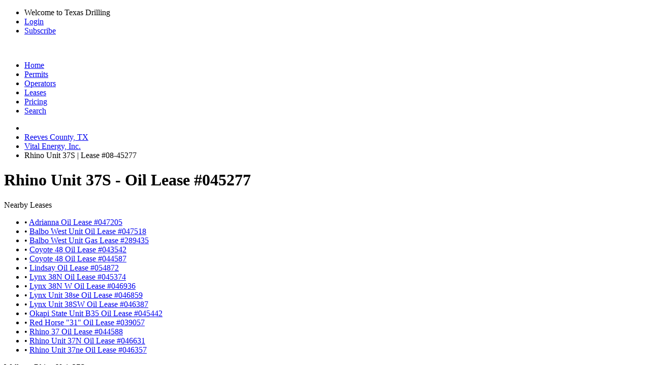

--- FILE ---
content_type: text/html; charset=UTF-8
request_url: https://www.texas-drilling.com/reeves-county/leases/rhino-unit-37s/045277
body_size: 3424
content:
<!DOCTYPE html PUBLIC "-//W3C//DTD XHTML 1.0 Strict//EN" "http://www.w3.org/TR/xhtml1/DTD/xhtml1-strict.dtd">
<html lang="en">
<head>
<meta name="viewport" content="width=device-width, initial-scale=1" />
<meta http-equiv="Content-Type" content="text/html;charset=UTF-8" />
<title>Rhino Unit 37S | Lease #045277 | Vital Energy, Inc.</title>
<meta name="description" content="View oil production, wells drilled, and more for Rhino Unit 37S, Lease #045277, operated by Vital Energy, Inc. in Reeves County, TX" />
<link rel="canonical" href="https://www.texas-drilling.com/reeves-county/leases/rhino-unit-37s/045277" /> <meta http-equiv="cache-control" content="no-cache">
<link rel="stylesheet" href="https://www.texas-drilling.com/css/style.css?v=20250402" media="all" type="text/css" />
<link rel="stylesheet" href="https://fonts.googleapis.com/css2?family=Open+Sans:ital,wght@0,300;0,400;0,500;0,600;0,700;0,800;1,300;1,400;1,500;1,600;1,700;1,800&display=swap" type="text/css" />
<!--[if lte IE 8]><link rel="stylesheet" href="https://www.texas-drilling.com/css/ie.css" /><![endif]-->
</head>
<body class="bg_c fixed stA">
<div id="top_bar">
<div class="wrapper cf">
<ul class="fr">
<li class="sep">Welcome to Texas Drilling</li>
<li class="sep"><a href="https://www.texas-drilling.com/login">Login</a></li>
<li><a href="https://www.texas-drilling.com/pricing-options">Subscribe</a></li>
</ul>
</div>
</div>
<div id="header">
<div class="wrapper cf">
<div class="logo fl">
<a href="https://www.texas-drilling.com/" title="Texas Drilling"><img src="https://www.texas-drilling.com/css/img/logo.png" alt="" /></a>
</div>
<ul class="fr cf" id="main_nav">
<li class="nav_item ">
<a href="https://www.texas-drilling.com/" class="main_link" title="Texas Drilling"><span class="img_holder home_icon"></span><span>Home</span></a>
</li>
<li class="nav_item ">
<a href="https://www.texas-drilling.com/drilling-permits" class="main_link" title="Texas Drilling Permits"><span class="img_holder drilling_icon"></span><span>Permits</span></a>
</li>
<li class="nav_item ">
<a href="https://www.texas-drilling.com/operators" class="main_link" title="Texas Oil &amp; Gas Operators"><span class="img_holder operators_icon"></span><span>Operators</span></a>
</li>
<li class="nav_item active">
<a href="https://www.texas-drilling.com/leases" class="main_link" title="Texas Oil &amp; Gas Leases"><span class="img_holder leases_icon"></span><span>Leases</span></a>
<img class="tick tick_a" alt="" src="https://www.texas-drilling.com/css/img/blank.gif" />
</li>
<li class="nav_item ">
<a href="https://www.texas-drilling.com/pricing-options" class="main_link" title="Plans &amp; Pricing"><span class="img_holder pricing_icon"></span><span>Pricing</span></a>
</li>
<li class="nav_item ">
<a href="https://www.texas-drilling.com/search" class="main_link" title="Advanced Searching"><span class="img_holder search_icon"></span><span>Search</span></a>
</li>
</ul>
</div>
</div>
<div id="main">
<div class="wrapper">
<div id="main_section" class="cf brdrrad_a">
<ul id="breadcrumbs" class="xbreadcrumbs cf">
<li class="parent">
<a href="https://www.texas-drilling.com/" class="vam" title="Texas Drilling">
<img src="https://www.texas-drilling.com/css/img/blank.gif" alt="" class="sepV_a vam home_ico" />
</a>
</li>
<li class="parent"><a href="https://www.texas-drilling.com/reeves-county" title="Browse Reeves County, TX Oil / Gas Wells">Reeves County, TX</a></li>
<li class="parent"><a href="https://www.texas-drilling.com/operators/vital-energy-inc/100951" title="Vital Energy, Inc. | Oil / Gas Operator in Texas">Vital Energy, Inc.</a></li>
<li class="current"><span>Rhino Unit 37S | Lease #08-45277</span></li>
</ul><div id="content_wrapper">
<div id="main_content">
<div class="cf">
<div class="dp100">
<h1 class="sepH_c">Rhino Unit 37S - Oil Lease #045277</h1>
</div>
</div>
<div class="cf">
<div class="dp33">
<div class="box_c">
<div class="box_c_heading cf">
<span class="fl">Nearby Leases</span>
</div>
<div class="box_c_content">
<ul class="sepH_b">
<li class="sepH_a_line cf"><span class="s_color">&bull; </span><a href="https://www.texas-drilling.com/pecos-county/leases/adrianna/047205" class="sepV_b" title="Adrianna Oil Lease Operated by Halcon Operating Co., Inc. in Pecos County, TX">Adrianna Oil Lease #047205</a></li>
<li class="sepH_a_line cf"><span class="s_color">&bull; </span><a href="https://www.texas-drilling.com/pecos-county/leases/balbo-west-unit/047518" class="sepV_b" title="Balbo West Unit Oil Lease Operated by Halcon Operating Co., Inc. in Pecos County, TX">Balbo West Unit Oil Lease #047518</a></li>
<li class="sepH_a_line cf"><span class="s_color">&bull; </span><a href="https://www.texas-drilling.com/pecos-county/leases/balbo-west-unit/289435" class="sepV_b" title="Balbo West Unit Gas Lease Operated by Halcon Operating Co., Inc. in Pecos County, TX">Balbo West Unit Gas Lease #289435</a></li>
<li class="sepH_a_line cf"><span class="s_color">&bull; </span><a href="https://www.texas-drilling.com/pecos-county/leases/coyote-48/043542" class="sepV_b" title="Coyote 48 Oil Lease Operated by Waterbridge Texas Operating LLC in Pecos County, TX">Coyote 48 Oil Lease #043542</a></li>
<li class="sepH_a_line cf"><span class="s_color">&bull; </span><a href="https://www.texas-drilling.com/pecos-county/leases/coyote-48/044587" class="sepV_b" title="Coyote 48 Oil Lease Operated by Vital Energy, Inc. in Pecos County, TX">Coyote 48 Oil Lease #044587</a></li>
<li class="sepH_a_line cf"><span class="s_color">&bull; </span><a href="https://www.texas-drilling.com/pecos-county/leases/lindsay/054872" class="sepV_b" title="Lindsay Oil Lease Operated by Rattler Midstream Operating LLC in Pecos County, TX">Lindsay Oil Lease #054872</a></li>
<li class="sepH_a_line cf"><span class="s_color">&bull; </span><a href="https://www.texas-drilling.com/reeves-county/leases/lynx-38n/045374" class="sepV_b" title="Lynx 38N Oil Lease Operated by Vital Energy, Inc. in Reeves County, TX">Lynx 38N Oil Lease #045374</a></li>
<li class="sepH_a_line cf"><span class="s_color">&bull; </span><a href="https://www.texas-drilling.com/reeves-county/leases/lynx-38n-w/046936" class="sepV_b" title="Lynx 38N W Oil Lease Operated by Vital Energy, Inc. in Reeves County, TX">Lynx 38N W Oil Lease #046936</a></li>
<li class="sepH_a_line cf"><span class="s_color">&bull; </span><a href="https://www.texas-drilling.com/reeves-county/leases/lynx-unit-38se/046859" class="sepV_b" title="Lynx Unit 38se Oil Lease Operated by Vital Energy, Inc. in Reeves County, TX">Lynx Unit 38se Oil Lease #046859</a></li>
<li class="sepH_a_line cf"><span class="s_color">&bull; </span><a href="https://www.texas-drilling.com/reeves-county/leases/lynx-unit-38sw/046387" class="sepV_b" title="Lynx Unit 38SW Oil Lease Operated by Vital Energy, Inc. in Reeves County, TX">Lynx Unit 38SW Oil Lease #046387</a></li>
<li class="sepH_a_line cf"><span class="s_color">&bull; </span><a href="https://www.texas-drilling.com/reeves-county/leases/okapi-state-unit-b35/045442" class="sepV_b" title="Okapi State Unit B35 Oil Lease Operated by Vital Energy, Inc. in Reeves County, TX">Okapi State Unit B35 Oil Lease #045442</a></li>
<li class="sepH_a_line cf"><span class="s_color">&bull; </span><a href="https://www.texas-drilling.com/reeves-county/leases/red-horse-31/039057" class="sepV_b" title="Red Horse &quot;31&quot; Oil Lease Operated by Shenandoah Petroleum Corporation in Reeves County, TX">Red Horse &quot;31&quot; Oil Lease #039057</a></li>
<li class="sepH_a_line cf"><span class="s_color">&bull; </span><a href="https://www.texas-drilling.com/reeves-county/leases/rhino-37/044588" class="sepV_b" title="Rhino 37 Oil Lease Operated by Vital Energy, Inc. in Reeves County, TX">Rhino 37 Oil Lease #044588</a></li>
<li class="sepH_a_line cf"><span class="s_color">&bull; </span><a href="https://www.texas-drilling.com/reeves-county/leases/rhino-unit-37n/046631" class="sepV_b" title="Rhino Unit 37N Oil Lease Operated by Vital Energy, Inc. in Reeves County, TX">Rhino Unit 37N Oil Lease #046631</a></li>
<li class="sepH_a_line cf"><span class="s_color">&bull; </span><a href="https://www.texas-drilling.com/pecos-county/leases/rhino-unit-37ne/046357" class="sepV_b" title="Rhino Unit 37ne Oil Lease Operated by Vital Energy, Inc. in Pecos County, TX">Rhino Unit 37ne Oil Lease #046357</a></li>
</ul>
</div>
</div>
</div>
<div class="dp66">
<div class="box_c">
<div class="box_c_heading cf">
<span class="fl">Wells on Rhino Unit 37S</span>
</div>
<div class="box_c_inner cup_border">
<div id="basic-map" class="map"></div>
</div>
</div>
</div>
</div>
<div class="cf">
<div class="dp100">
<div class="box_c" id="production_callout">
<div class="box_c_heading cf">
<span class="fl">Rhino Unit 37S Lease #08-45277 Oil / Gas Production</span>
</div>
<a href="https://www.texas-drilling.com/pricing-options?utm_source=texas-drilling&utm_medium=banner&utm_campaign=production&utm_content=lease&utm_term=reeves-county-leases-rhino-unit-37s-045277" class="box_c_content">
<span class="title">Instantly Access Production Data</span>
<span class="body">
Subscribe now to receive immediate access to <br /> oil and gas production for
<b>Lease #08-45277 | Rhino Unit 37S</b>
<br />from <b>April 2014</b> to <b>October 2025</b>
</span>
</a>
</div> </div>
</div>
<div class="cf">
<div class="dp100">
<h2>Wells Located on Rhino Unit 37S</h2>
</div>
</div>
<div class="cf">
<div class="dp66">
<table cellpadding="0" cellspacing="0" border="0" class="table_a smpl_tbl">
<thead>
<tr>
<th><div class="th_wrapp">API Number</div></th>
<th><div class="th_wrapp">Well Name</div></th>
<th><div class="th_wrapp">Well Type</div></th>
<th><div class="th_wrapp">Completion Date</div></th>
<th><div class="th_wrapp">Status</div></th>
</tr> </thead>
<tbody>
<tr>
<td>42-389-33965</td>
<td>RHINO UNIT 37S 2H</td>
<td>Oil</td>
<td>2016-04-05</td>
<td class="blurred_operator_row"></td>
</tr> </tbody>
</table>
</div>
<div class="dp33">
<div class="box_c">
<div class="box_c_heading cf">
<span class="fl">Operators In The Area</span>
</div>
<div class="box_c_content">
<ul class="sepH_b">
<li class="sepH_a_line cf"><span class="s_color">&bull; </span><a href="https://www.texas-drilling.com/operators/caird-operating-llc/123132" class="sepV_b" title="Caird Operating, LLC | Oil / Gas Operator from Fort Worth, TX">Caird Operating, LLC</a></li>
<li class="sepH_a_line cf"><span class="s_color">&bull; </span><a href="https://www.texas-drilling.com/operators/chevron-midcontinent-l-p/147862" class="sepV_b" title="Chevron Midcontinent, L.P. | Oil / Gas Operator from Midland, TX">Chevron Midcontinent, L.P.</a></li>
<li class="sepH_a_line cf"><span class="s_color">&bull; </span><a href="https://www.texas-drilling.com/operators/crescent-energy-operating-llc/103575" class="sepV_b" title="Crescent Energy Operating, LLC | Oil / Gas Operator from Houston, TX">Crescent Energy Operating, LLC</a></li>
<li class="sepH_a_line cf"><span class="s_color">&bull; </span><a href="https://www.texas-drilling.com/operators/diamondback-e-p-llc/217012" class="sepV_b" title="Diamondback E&amp;P LLC | Oil / Gas Operator from Midland, TX">Diamondback E&amp;P LLC</a></li>
<li class="sepH_a_line cf"><span class="s_color">&bull; </span><a href="https://www.texas-drilling.com/operators/halcon-operating-co-inc/344412" class="sepV_b" title="Halcon Operating Co., Inc. | Oil / Gas Operator from Houston, TX">Halcon Operating Co., Inc.</a></li>
<li class="sepH_a_line cf"><span class="s_color">&bull; </span><a href="https://www.texas-drilling.com/operators/hamon-oil-company/351725" class="sepV_b" title="Hamon Oil Company | Oil / Gas Operator from Dallas, TX">Hamon Oil Company</a></li>
<li class="sepH_a_line cf"><span class="s_color">&bull; </span><a href="https://www.texas-drilling.com/operators/ibex-resources-operating-llc/421763" class="sepV_b" title="Ibex Resources Operating, LLC | Oil / Gas Operator from The Woodlands, TX">Ibex Resources Operating, LLC</a></li>
<li class="sepH_a_line cf"><span class="s_color">&bull; </span><a href="https://www.texas-drilling.com/operators/ibex-resources-llc/421762" class="sepV_b" title="Ibex Resources, LLC | Oil / Gas Operator from Austin, TX">Ibex Resources, LLC</a></li>
<li class="sepH_a_line cf"><span class="s_color">&bull; </span><a href="https://www.texas-drilling.com/operators/manti-tarka-permian-op-llc/524907" class="sepV_b" title="Manti Tarka Permian Op, LLC | Oil / Gas Operator from Houston, TX">Manti Tarka Permian Op, LLC</a></li>
<li class="sepH_a_line cf"><span class="s_color">&bull; </span><a href="https://www.texas-drilling.com/operators/rattler-midstream-operating-llc/694704" class="sepV_b" title="Rattler Midstream Operating LLC | Oil / Gas Operator from Midland, TX">Rattler Midstream Operating LLC</a></li>
<li class="sepH_a_line cf"><span class="s_color">&bull; </span><a href="https://www.texas-drilling.com/operators/samson-exploration-llc/744835" class="sepV_b" title="Samson Exploration, LLC | Oil / Gas Operator from Tulsa, OK">Samson Exploration, LLC</a></li>
<li class="sepH_a_line cf"><span class="s_color">&bull; </span><a href="https://www.texas-drilling.com/operators/shenandoah-petroleum-corporation/775563" class="sepV_b" title="Shenandoah Petroleum Corporation | Oil / Gas Operator from Midland, TX">Shenandoah Petroleum Corporation</a></li>
<li class="sepH_a_line cf"><span class="s_color">&bull; </span><a href="https://www.texas-drilling.com/operators/tamarack-petroleum-company-inc/835630" class="sepV_b" title="Tamarack Petroleum Company, Inc. | Oil / Gas Operator from Midland, TX">Tamarack Petroleum Company, Inc.</a></li>
<li class="sepH_a_line cf"><span class="s_color">&bull; </span><a href="https://www.texas-drilling.com/operators/texaco-inc/844110" class="sepV_b" title="Texaco Inc. | Oil / Gas Operator from Midland, TX">Texaco Inc.</a></li>
<li class="sepH_a_line cf"><span class="s_color">&bull; </span><a href="https://www.texas-drilling.com/operators/waterbridge-texas-operating-llc/900329" class="sepV_b" title="Waterbridge Texas Operating LLC | Oil / Gas Operator from Houston, TX">Waterbridge Texas Operating LLC</a></li>
</ul>
</div>
</div>
</div>
</div>
</div>
</div> </div>
</div>
</div>
<div id="footer">
<div class="wrapper">
<div class="cf ftr_content">
<p class="fl">
<span>Copyright &copy; 2026 Texas Data Applications, LLC</span> &nbsp; | &nbsp;
<a href="https://www.texas-drilling.com/terms-of-use">Terms of Use</a> &nbsp; | &nbsp;
<a href="https://www.texas-drilling.com/privacy-policy">Privacy Policy</a> &nbsp; | &nbsp;
<a href="https://www.texas-drilling.com/contact">Contact Texas-Drilling.com</a>
</p>
<span class="toTop">Back to top</span>
</div>
<div class="footer_disclaimer">
DISCLAIMER: 
Texas-Drilling.com obtains all relevant oil and gas data and information from the Texas Railroad Commission in accordance with the Texas Public Information Act.
While we are constantly updating and improving our datasets and product, we do not guarantee that the results and coverage provided are 100% complete and up to date.
Before making any large decision, please consult the Texas Railroad Commission to verify any findings from Texas-Drilling.com.
Texas-Drilling.com is constantly growing in oil and gas data and coverage. Please notify Texas Drilling immediately if any inaccuracies are discovered.
Check back regularly to keep up to date on drilling in Texas.
</div>
</div>
</div>
<script type="text/javascript" src="https://www.gstatic.com/charts/loader.js"></script>
<script type="text/javascript" src="https://js.stripe.com/v2/"></script>
<script type="text/javascript" src="https://www.texas-drilling.com/js/lib.js?v=20250402"></script>
<script type="text/javascript" src="https://www.texas-drilling.com/js/maplibre.js?v=20250402"></script>
<script type="text/javascript" src="https://www.texas-drilling.com/js/map.js?v=20250402"></script>
<script type="text/javascript" src="https://www.texas-drilling.com/js/app.js?v=20250402"></script>
</body>
</html>